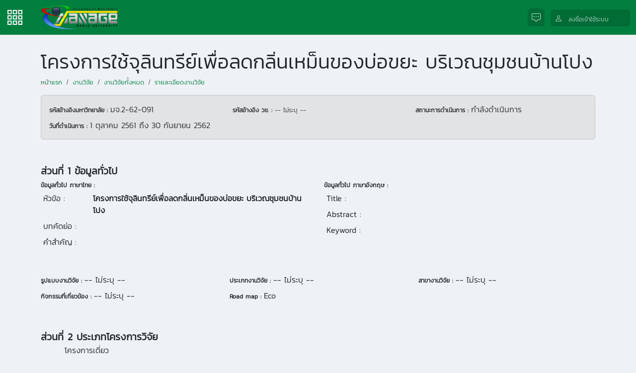

--- FILE ---
content_type: text/html; charset=utf-8
request_url: https://erp.mju.ac.th/researchDetailPublic.aspx?sys=&rid=7187
body_size: 17723
content:


<!DOCTYPE html>

<html>
<head><title>
	
    รายละเอียดงานวิจัย

</title><meta http-equiv="content-type" content="text/html; charset=UTF-8" /><meta name="viewport" content="width=device-width, initial-scale=1.0" /><meta http-equiv="content-language" content="th" /><link rel="shortcut icon" href="images/small.ico" /><link href="css/CSSbootstrap/css/bootstrap.css" rel="stylesheet" /><link href="css/CSSbootstrap/font/bootstrap-icons.css" rel="stylesheet" />
    <script src="css/CSSbootstrap/js/jquery-3.5.1.min.js" type="text/javascript"></script>
    <script src="css/CSSbootstrap/js/bootstrap.js"></script>

    <link href="css/CSSbootstrap/css/customBootstrap.css" rel="stylesheet" />

    <!-- Global site tag (gtag.js) - Google Analytics -->
    <script async src="https://www.googletagmanager.com/gtag/js?id=G-C5M5R4D4CS"></script>
    <script>
        window.dataLayer = window.dataLayer || [];
        function gtag() { dataLayer.push(arguments); }
        gtag('js', new Date());

        gtag('config', 'G-C5M5R4D4CS');
    </script>
</head>
<body class="bg-body">
    <form method="post" action="./researchDetailPublic.aspx?sys=&amp;rid=7187" id="form1">
<div class="aspNetHidden">
<input type="hidden" name="mainContentPlaceHolder_ScriptManager1_HiddenField" id="mainContentPlaceHolder_ScriptManager1_HiddenField" value="" />
<input type="hidden" name="__EVENTTARGET" id="__EVENTTARGET" value="" />
<input type="hidden" name="__EVENTARGUMENT" id="__EVENTARGUMENT" value="" />
<input type="hidden" name="__VIEWSTATE" id="__VIEWSTATE" value="eOH1lU+GR/EUaHg8cdul3t+8s36v0iLFQcbUeuCP46hETgCt8VRFB/3W8kbhHZxLE/DLETawH9G4duDL0sy4BrO5EzsRFBr9gnf6T80FdgkMAhx49baWguKLLWBoom4bkfSU6oF+MDuVPuCwfh2JUknaxf1H9w/qLEr8hA7156Ga/9rBzlaXaj66dhBOO4zlTGnVxvKAC1SFYwf2IzYdZQl+eKYhf7rWh86/1emBFckXlU/pMCLw9hWhevlsNv6Tzf4TbynrKw9u1xsbBLa1PwpIMLoAR4Wxkg5fhEmU1jNPG/pi4IAurH3diA2oHPdt1t1amJlKs+JzpClmV967lFkEipS/RE5clTloxb3tR64QiHleAgvQfQTTtp3aUbPxryFsJL7deN3zq2qQgX9esWSuYw5JY9NPZAiXxauE1teqYbzSr4fKcy0hqEHeHbK6uJT6pb8AZyqAzZRKVi/vH0zfBIn5nznXKzMvD1yghFD9C6n580ZYJQ7Wtvwlf/XMx+vdXWHd3H/HOUq+f4hlDU7rKxBBFvQgGiibdErQ3pM7hiH24SGqYXsygTiPjNe3Z0hQa7Z6sMymripM8S2BKjvHrHcpvaHY1c/g6W3AvSgOP4tKG7dB3yq/3XCnFW28JM6ZheLN6Fy6kbRenNWFNafwMnHAntK405WwC6LXfqgiT+tBMryTVJIZ+8ap0RA871zwn1oGA5fdqlCfbALSnvAPyjKAAIFdj0ep7wfJagEG9cCwGU0qCfVizSRMN11Ht7+wKMPF0LB3p8P7DNHKmjxPTanbksFdhHzJ2jMVOFw0/B1tdxbu2X9ZniafaVoKaZyMRYCOEd58lH1KzkJX1YEyK00t1WT5lUDebfsXlMC/7FcNvn/gfo8uTiKlVBaoTRQn2mZeWGnb/wi2yImQF++50CE+dhqUqvziFD6wxm1tf0qpisKosFGQgD0r9UDl0BZUpazCP5bmW2azAIQ6i9I1a4BmrxDGtVg3DRoiYMPUX8Ie5GdbBcW0YRa9IhvSzc6c9h2lT708smm7VuqLmgQHiDCs34siezc3GV0lnTMGVNcuco+sAlBhEOr5WPILyNDjpcNDLyjeg+/26bcTC5BcmAX5dBMAAHaoYaBnKQnCNButI73SmUQbSAYqnd2rzL0HZc7ibv/387Q71qPNQQ7L5tp8s6r8xuvWr47Jq/9sUKbFT0W123z5dy9uFrJIIa/4NejA7gVc2yTSfW9ql/ehKg9pYWn5v0JkFbZd0+alCPzMTI+YLdIXLrzqdnFF77dJ/FVCN/PdXOs+AvK9nDPW0oz4vng13PZupBjiS7sg0mfaL2+3jxlys6yMIJMBqkxZYcDCtHdWgPF03Po20W7hbPMxiliCnbC29Ss84IWl4Z/tDBcLS2WeSVLMTBK7Eqdo/agiMjNvWJmna47d3aeGN074VpmEGUwN7xtp/y5nM5BdPoODy+PahOWqjgrHluvG+9dxqg1rT3tKBisDEPBTrdvuyqlE3ZS5CwrqqE5pm5KsrBKAG1+FnHZ95r/R3mY+/yT3+71b9vkDYiUat+KNOcMW5iKo9uJWohCQNlCdAcdoSAZPEBu7lygCZmTOldOED/nEH0Li4xjQ12L7Vtd/rBjM3Cr+3FRpcfVOTH745hNOCxkfKYPC8BetjSqHppPBcCnAb/Bj2jjl95wGKDiN0UbwHrceaDErdpVaDOzZIlZB0dwbNeDgPXBY+RJnEsb8b4nIvl/dGPskBBYYT7HF9aEoalPPujQe/kwm7ogI0YblAPor3zdA5sjlEO6pK6FTYen7iX2UgItbCNhAjuJv9gIp9h6uiwVnahFhmzIkTA0J2xZ82mWx95ikilQcy+bHGYFN1aQ6ia7QucHLNMpGrvJ0prczLZ4OhqUsyIwz+v0+XeYnlF5lixMPuyN/4rQZiEzBlZVJ8TM/FgKcP0owivpoNzDSfSeEh+oScV7qbs0C6f5qj22f5U8dzoGpCGXTdyI34hLZ/hkoAvhiDp+wWfn1W1mroILqIi+L/XepUQ+K/[base64]/ZKy66XoXOpMVckLtEyHQNRtslcATavH7t5BuUqWOZQmseG2zjHNv644P9LpFN982Q7qilkFdI87DrLBUrETZZHzcvyV+1ka0ilI8C3/xi9k7TT43CE2+nl8C/nttLD9r8sYGECgKOpq3p/qDikzxUls8dappygme+wfg7XEwKKZJq3gxfKv0vxyNxHLW9gKk2VMjg/[base64]/8MavOjnWa4oOqAQiR5KfvbmQTuqfrLpuRQ9SelKc7Nsa9Vkm9BlxeyCtv/92+gRkppd+efTntP7ZHpmY6v6fcUHlZnGfvC06MOx3B2xT5ZoSEEmoRvUIQnXCuS9dOHd1Qikbkhi6GTTmVGT2YJBnXYZfZGSBuhBmNhH56LHb75MPQoWpugTqNB9OS++k89kXlWbV74aLT1psZrTBwpKI++WNDLpW0ftx3EE4zJ46lZniwlPCgD+/2ZP4tDLbGzC/qdrGIRMk2/FsfvxjtZ8NRVP6mwFYS/yb6odoY586lsHVzlmsxZqnZwMq1Q+/BnLkx+xOXKjoT9hOlrgaQMMH8VnNc38Ltc8QDbxNrXwfiRhoSkoZAIzJLRi4VIYCKFe6/KZ5Up2vrK8Fh7LO5IW+5P8UjwDTN1C8sabhbTnqBHOnJCVH1am6y48/xGoBFXRxHieoDH8KNCo0w3KvmGaYo7Y3xPfjK3F/n38sUkNZnbR0XEmWK46x2QkDlNICgbsKuJAx6vT+uHd4B7ol75BCsUO2Gs0Mvg4PJmkBnIIKAr0X/+g9NLScUvH9gMsCfKZCFcVU28nKWmPLs4tT7LcUB8v4HOP9Z7I5Hf84ECGGRfmFB6rnhkKrS1vtR1W33nBj1wzBTJxvarLzuG7vkNMg9DbnP5elC/VPwLR3cSL/2c74mq2TvBtT/sOGtDiU73YMvnSRohsKJsNNauatnUjZEpEu0s+bs0ucfVr9d/ohUSx12pAQHQRmHUDtrWd8NMd6VgMiK8GhOvs1AQe8Ek4l3aPeL//uiQ9LicOl94kaBcDLN7DIdGe6Z2HH+JSk3zIk0UcDQ5xCr+cfAFTXXS3Kt9qA29Xa89G+p+QViS8zJjBkWsr1Idu+13/NNifg8iuRRrutpV5ONA4rYmS4h0XBvxJOYBwVCS08nFUoiWXLB4imbEW+s0aoW7DjLEAQN03g1KhIoY0wVc5bV/4qEZPH58geQ6d6FDzKjHEoD+jkT5FC1qpe+PUpiDl0cmSOJ9/KsFFPOAPiHtIdgZan9dePpytu4vtkL2Xd9Hm/L5y+Xc2zWt80JfJQpj71CpcuNcSdW1jf56sEPijSOd2spNzWx1xGxvOVnlkeJOz5CEuRyshonfjX/NSE0BW7zlIdMPNDMZJhWodAqUzGEQpr11nJTEdZLQPK9R/gS0IlqUz/4t2NyXuUnasEP3vO6wo9nmlnaFgHSmHTkrLlb8p5uJjM0acl2WJ1sdff4GI+p9mGz1o3q5SoTfo8oKRdiH7LqbPrPnZEVbS2UyIcZ/4o99km8d49/EzXBB0uvgyhGM+qP3kwiFcx3wIx4O2NzSQx8PYqpweUYLYyd73uzJzSrfNQUfm6Xb8pKj37ZKJkJRDLKA6El8wY3ZgzXheHb195lq7iL+izfvSreRPkw9iVl3h19P+rpXe2wqobHsAxj3opsxAIqBRxXcEmqbuSsox+JKzzxi0IbtARjxUA9RMjWUKKy08l/1Qc9DwO4SR8ZSWt8VaEY6hEGEm9ISmwr609w6HUUgpxz1rYiGAma1T0icW5v+XuKzwJMbn49GtbHLqY1fR/9fi/iIEGQVTtd//[base64]/+APntuaEnqXRwMYiF+bPtr0Y9oF0jFX2G2dF3+1qgsxPEm41c2mjiN3FpYQZfxOcibOjoZ+gBp8zIYIfaksdgTQytnqbOP2r7iemNQ1YPLmbUNDb/DvDX4g4WcTX+njpsRqbvNO8xLRYKuTLfuNh/LEHr6pgpJtBKsbwyRmEWqJJuIN3c7wlSi4DCwsF7wmejKqzE1bQ91aBWRNXZ5QM5pGO8wJH7n5WM/WeqtBMk0qSlmuWsgaUDFVF7OSxWq6rueVfrTkrBShx1kfIaTXK34XGOthu+DEjInaX1M0+iCuXme7SZHy2gT5esqohULNqKy9XoTUjH/yV29lJiPe331H4lmPINBoFC6c6rOgLi88io4oZdLJDFtSv9Acq9dLXUE0fziWKvGEDZjQ0GQ8Hr8cwQyXo5l3pJrV+amYOQQtwZn6b01CKLc6k5BB9QG9WjVMBONIDy3ljwm+yvRUGga8jyX8dhXaeEwWsejLVqURKF/KGg9D+09PBid0oRjFsbL4MSlOqtgp2YbTZPHh1RDzAMk7inMtY+dxCpBgYytT8YBtHrAb8SB5dBD7sbNkQgqsq+LeAnFNBCecuEZntnoda7DHy3L/6R7PozJevz0/7UzvwvkTpAEtEpus8GkE9w9ewbMwaZBgzsinDzVblq+XzUDPH4ZLNrdM0tmSd8+H6tr8jafWVPchbju795ZraYbP+R6PKI9cDLAjItHKLZI8K4iymaxFg7QebxuucFOw2/Qv9JKhlk3ckrjUSAX+2sJGeg2Yiv9dyvDd4Qn8WUR21ekGOE+vkRxrCEMzPFQew1voMBfhilrST92GPPujqCNSJULua2aeA0yHJ/6tf1CqL+LtVZVVogRQbDE7FmyEyeQwZA5Yt2gVzvAyiitRgvvdKcvs/xaPLgt8hkczHa+ansqR29OgnX+HSo9u/fWLYQdWvjbjuuRiWFAXfULhy5nrD5b/U++2NI2FOplQnpBjiAn5OugLCzjbl92Zbgmr9tju7uMqoJBlY+3/bdPGLotNB/ShqmYVAxAEOEzKm9NWPJRM0R7yjZv2+7ciqbiP4VHRwguf29OkH39Av1alXSYAw43pFqxVMs4dGjcVDxUgB47tbNnpx6PySnevT4wbOGgDcsBhb4DLPUK0lFkO2OwGnOegdiHDPdSqccWEdEwGFUTj4khv6VzMbvUqZZ4VnH0eaiDT/n//4q6WRkrNjKJA8YiZHlSFEVkbh9do1FCzev+8xwSqPxZqUT/EL1zJDGRcyOTn11nr1JTy9yXNZza55KVHO9JG7UI01jziocPvPh2bz2pJxsbc5oWUppoOFb/67BTMofbXnlUi3pFGTPumwoYMJmBOGeK8Bj6+H+6TTXI44jmi3dulqtJ8b7/9iTE8z33zZuCrsRaeJq5WOxtnOPbaPXvvH0bmerA8lf9qnkhm6aFNhjOyGSVM7yszFOGPcgpJMm4iyyekB4tEFrgT/q4HRukw3O7lwOk0pQd8WDeH8rfdd6cggq4PdbvKa6M5C7UHOwgUcNC9BXbid9AnIn0RmpCu9GQgwlm+cgHbF8um17uoKeYNDKhpyOvle0n4OG5/M7V3ikNgeKh12EeSzx8vcnWv3MUAKPqqY7KVwXEuo0tIe/QMrAOV42FqwscN0wvZWVXYLDYppho8CgJls7n8/ymgCfMkAKybMv++z9lA7Nf2evbikfmS5RbiYKSStyUkOp9LV7GCetH73E/[base64]/l99Tnsxiq5Wro84rSgXQ8mBoNi1hm/BxYkEypCxt2IfljpfTV7S4e9QC8FBNA7bI5q99fjFwcJXCNiLhHTgvpXUJVTQGpaie0S9+SbE9RqT5M0tz+FN795MVlx71fSGBCjiB6ukdbK4yUX45djkuCEHHfYcYvFlnR92tXgTYYfVRhp9a4GocFzF0MBGuD3+Qeo2IEycTWC2aqccpoORFZBGwCN/7UTJAYh6Mcg9lkGsFAXnohvIeuNl8CeZ7PMNTwImcMzEtMV4sEJV63e9RCiIhueXRl87YL8juuxuefPL9Hc6BD7RaGzVzA4y8ZyhA79mv6G/tMGADuNeNQptYvQdaFkPUhpNVrQ4BzxcIWlvG/5RANcqoKEmF2cxuLX1Bl2/c2wDleR0JMfJDLLGA1/15HG9u2L2K0PKd7Xh8RvbjE+7U83hBNXuR1wqcV7VZBpSPIV0we+ms7zVh0vX54gH99W15A8/NwyZnpgUoDs2wgbZD1aETXteSKuBs+F9cABMY/Jz7ZENOjBi6oIqRtgUUWSjjhRwUD1yKbx4lMkrI2NNdLttHUDmV8N7bUg3uTzHq9zsclNHdJpejNiReJfxGIvF6IHo2zLFQiKQ971QmFll/O0uFMHUlUiI5BEd5zVtys63XelUpjI1RxGBI1N8XnzuFOLpp5mGnq8HHxFWaMBYAKUFwPsAVg0IZn+zlfgmY/XGbEGCtR7gT0jjudZ5KPXakNi9unRueY0b7EJHaOTshfb6XKgMOzNcTtyW47KOQQui/UBnOLx5pDluP5pUcJ1TPd/EceN5oEkEWXCxjaZVhOp2R0EdS6URpABD4rAoluRCWo0TZOAIw53Pxqfrc3DsztaQK7D3XkM/a06GOyT0ZSlQtmQHw2jEz50T+dBjuDOHkAmJJ0WfWq+5XIrwel3ZKs7UXQYjW9i35qFl/QmIj4zEVKq7RFL8fBem1qwy7A" />
</div>

<script type="text/javascript">
//<![CDATA[
var theForm = document.forms['form1'];
if (!theForm) {
    theForm = document.form1;
}
function __doPostBack(eventTarget, eventArgument) {
    if (!theForm.onsubmit || (theForm.onsubmit() != false)) {
        theForm.__EVENTTARGET.value = eventTarget;
        theForm.__EVENTARGUMENT.value = eventArgument;
        theForm.submit();
    }
}
//]]>
</script>


<script src="/WebResource.axd?d=el8Iqp6lWpoyklJdv5q-owFobGbHbVUMBV-P9UqqnpokoSkU1IKCQqHaVD9gpKco5114FRRMtd249UNWqVw7_UHF2pFJNC9FYSL_8sX6CqI1&amp;t=638883523099574018" type="text/javascript"></script>


<script type="text/javascript">
//<![CDATA[
var __cultureInfo = {"name":"th-TH","numberFormat":{"CurrencyDecimalDigits":2,"CurrencyDecimalSeparator":".","IsReadOnly":true,"CurrencyGroupSizes":[3],"NumberGroupSizes":[3],"PercentGroupSizes":[3],"CurrencyGroupSeparator":",","CurrencySymbol":"฿","NaNSymbol":"NaN","CurrencyNegativePattern":1,"NumberNegativePattern":1,"PercentPositivePattern":1,"PercentNegativePattern":1,"NegativeInfinitySymbol":"-∞","NegativeSign":"-","NumberDecimalDigits":2,"NumberDecimalSeparator":".","NumberGroupSeparator":",","CurrencyPositivePattern":0,"PositiveInfinitySymbol":"∞","PositiveSign":"+","PercentDecimalDigits":2,"PercentDecimalSeparator":".","PercentGroupSeparator":",","PercentSymbol":"%","PerMilleSymbol":"‰","NativeDigits":["๐","๑","๒","๓","๔","๕","๖","๗","๘","๙"],"DigitSubstitution":1},"dateTimeFormat":{"AMDesignator":"AM","Calendar":{"MinSupportedDateTime":"\/Date(-62135596800000)\/","MaxSupportedDateTime":"\/Date(253402275599999)\/","AlgorithmType":1,"Eras":[1],"TwoDigitYearMax":2592,"IsReadOnly":true},"DateSeparator":"/","FirstDayOfWeek":1,"CalendarWeekRule":0,"FullDateTimePattern":"d MMMM yyyy H:mm:ss","LongDatePattern":"d MMMM yyyy","LongTimePattern":"H:mm:ss","MonthDayPattern":"d MMMM","PMDesignator":"PM","RFC1123Pattern":"ddd, dd MMM yyyy HH\u0027:\u0027mm\u0027:\u0027ss \u0027GMT\u0027","ShortDatePattern":"d/M/yyyy","ShortTimePattern":"H:mm","SortableDateTimePattern":"yyyy\u0027-\u0027MM\u0027-\u0027dd\u0027T\u0027HH\u0027:\u0027mm\u0027:\u0027ss","TimeSeparator":":","UniversalSortableDateTimePattern":"yyyy\u0027-\u0027MM\u0027-\u0027dd HH\u0027:\u0027mm\u0027:\u0027ss\u0027Z\u0027","YearMonthPattern":"MMMM yyyy","AbbreviatedDayNames":["อา.","จ.","อ.","พ.","พฤ.","ศ.","ส."],"ShortestDayNames":["อา","จ","อ","พ","พฤ","ศ","ส"],"DayNames":["อาทิตย์","จันทร์","อังคาร","พุธ","พฤหัสบดี","ศุกร์","เสาร์"],"AbbreviatedMonthNames":["ม.ค.","ก.พ.","มี.ค.","เม.ย.","พ.ค.","มิ.ย.","ก.ค.","ส.ค.","ก.ย.","ต.ค.","พ.ย.","ธ.ค.",""],"MonthNames":["มกราคม","กุมภาพันธ์","มีนาคม","เมษายน","พฤษภาคม","มิถุนายน","กรกฎาคม","สิงหาคม","กันยายน","ตุลาคม","พฤศจิกายน","ธันวาคม",""],"IsReadOnly":true,"NativeCalendarName":"พุทธศักราช","AbbreviatedMonthGenitiveNames":["ม.ค.","ก.พ.","มี.ค.","เม.ย.","พ.ค.","มิ.ย.","ก.ค.","ส.ค.","ก.ย.","ต.ค.","พ.ย.","ธ.ค.",""],"MonthGenitiveNames":["มกราคม","กุมภาพันธ์","มีนาคม","เมษายน","พฤษภาคม","มิถุนายน","กรกฎาคม","สิงหาคม","กันยายน","ตุลาคม","พฤศจิกายน","ธันวาคม",""]},"eras":[1,"พ.ศ.",null,-543]};//]]>
</script>

<script src="/ScriptResource.axd?d=VX4QDHnDSVYrkwg87fdG52iO1OdlxHR4O30g61Mtk3PD9f0AN6eNCOMWsZ25aQvENp08XA56tE7U74afWUfU48qSFDf3JialW8FwlzvE_TxQyA9gZDBJhFxv86op62-I0&amp;t=23c9c237" type="text/javascript"></script>
<script src="/ScriptResource.axd?d=auDanN6HeFVYSCaC7mjLUrmmGEjzxOyxZRbyqymq_dnK7p2yIy6l9-mJClend6U9MOo9cdLsh2fDKObsntRNEAGIVL6C8fMBQiI8gtf24JHOzlL_lDT2bKs88Mo-Ou85FIOaLWTzfJksktcOT_sYIA2&amp;t=23c9c237" type="text/javascript"></script>
<div class="aspNetHidden">

	<input type="hidden" name="__VIEWSTATEGENERATOR" id="__VIEWSTATEGENERATOR" value="20C1D985" />
	<input type="hidden" name="__VIEWSTATEENCRYPTED" id="__VIEWSTATEENCRYPTED" value="" />
	<input type="hidden" name="__EVENTVALIDATION" id="__EVENTVALIDATION" value="7XzNZ1Kf5Fpu5BR0CiW/vt7M+gsw2Rv9Cmm+CFEpaOaaoyyWVppQKloV0TgBmWaTvhcXorpU7rrFr+rBC/7ilb9OFSMBjj+WHoc+F1VdKlkjPSjdes/uMvWjjPqU0c6YjJyEVIxRl1W8JN8MEF/MxRN61DLidJSFJiDrBl7gh8XrFnfR/ElRyr6RGbpIMdU8f5Put+POOt2WYblyZS0L1E7AxkYoUlhdE33MVcJy8Zc=" />
</div>
        <div class="fixed-top web-header">
            <table style="width: 100%;">
                <tr>
                    <td class="p-0" style="width: 65px;">
                        <div id="divTogglerCollapsedXL" class="block-toggler d-none d-lg-block">
                            <a href="homeSiteMap.aspx" class="non-underline-hover" title="สารบัญเว็บไซต์">
                                <img src="images/icon-png/i-grid3x3.svg" style="width: 30px;" />
                            </a>
                        </div>
                        <a href="javascript:history.go(-1)" class="block-toggler d-block d-lg-none non-underline-hover">
                            <i class="bi bi-arrow-left-circle text-white" style="font-size: 2rem;"></i>
                        </a>
                    </td>
                    <td class="p-0" style="vertical-align: middle; width: 255px; height: 70px; padding-left: 1rem !important;">
                        <a href="home.aspx" class="non-underline-hover">
                            <img src="images/logo_eManage.png" style="height: 50px;" /></a>
                    </td>
                    <td class="p-0" style="vertical-align: middle; text-align: right;">
                        <div class="float-end">
                            <table style="width: 0;">
                                <tr>
                                    <td class="p-0" style="vertical-align: middle; width: 0;">
                                        <a href="ContactUs.aspx" class="d-none d-md-block non-underline-hover" title="ติดต่อสอบถาม"><i class="bi bi-chat-square-dots web-header-icon"></i></a>
                                    </td>
                                    <td class="p-0" style="vertical-align: middle; width: 0;">
                                        <a href="dashboard.aspx" class="d-none d-md-block non-underline-hover" title="ลงชื่อเข้าใช้ระบบ">
                                            <div class="web-header-user" style="width: 160px; cursor: pointer;">
                                                <span id="lbl_personPhoto1"></span>
                                                <span id="lbl_personName1"><div class='text-truncate' style='margin: 6px 0 0 8px;'><i class='bi bi-person'></i>&nbsp; <small>ลงชื่อเข้าใช้ระบบ</small></div></span>
                                            </div>
                                        </a>

                                        <a href="dashboard.aspx" class="d-block d-md-none non-underline-hover" title="ลงชื่อเข้าใช้ระบบ">
                                            <span id="lbl_personPhoto2"><i class='bi bi-person web-header-icon'></i></span>
                                        </a>
                                    </td>
                                </tr>
                            </table>
                        </div>
                    </td>
                    <td class="p-0" style="vertical-align: middle; width: 0;">
                        <a href="homeSiteMap.aspx" class="d-block d-lg-none non-underline-hover" title="สารบัญเว็บไซต์" data-bs-toggle="modal" data-bs-target="#modalMenu">
                            <i class="bi bi-grid-3x3-gap-fill web-header-icon"></i></a>
                    </td>
                </tr>
            </table>
        </div>
        <div class="clearfix" style="margin-top: 70px;"></div>

        <div style="min-height: 800px;">
            <div class="container">
                <span id="lbl_web_pageTitle"><h1 class='text-truncate' style='margin-top: 100px;'>โครงการใช้จุลินทรีย์เพื่อลดกลิ่นเหม็นของบ่อขยะ บริเวณชุมชนบ้านโปง</h1></span>
                <span id="lbl_web_breadcrumb"><ol class='breadcrumb' style='font-size: 0.8rem;'><li class='breadcrumb-item'><a href='home.aspx'>หน้าแรก</a></li><li class='breadcrumb-item'><a href='researchIndex.aspx?'>งานวิจัย</a></li><li class='breadcrumb-item'><a href='researchSearch.aspx?'>งานวิจัยทั้งหมด</a></li><li class='breadcrumb-item'><a href='researchDetailPublic.aspx?&rid=7187'>รายละเอียดงานวิจัย</a></li></ol></span>
            </div>
            
    <script type="text/javascript">
//<![CDATA[
Sys.WebForms.PageRequestManager._initialize('ctl00$mainContentPlaceHolder$ScriptManager1', 'form1', ['tctl00$mainContentPlaceHolder$UpdatePanelOwner','mainContentPlaceHolder_UpdatePanelOwner'], [], [], 90, 'ctl00');
//]]>
</script>

    <div class="container">
        <div id="mainContentPlaceHolder_UpdatePanelOwner">
	
                
                <div class="alert alert-secondary mt-3">
                    <div class="row">
                        <div class="col-lg-4 col-md-6 mb-2">
                            <strong><small>รหัสอ้างอิงมหาวิทยาลัย : </small></strong>
                            <span id="mainContentPlaceHolder_LabelUniversityCodeRef">มจ.2-62-091</span>
                        </div>
                        <div class="col-lg-4 col-md-6 mb-2">
                            <strong><small>รหัสอ้างอิง วช. : </small></strong>
                            <span id="mainContentPlaceHolder_LabelNrctCodeRef"><small>-- ไม่ระบุ --</small></span>
                        </div>
                        <div class="col-lg-4 mb-2">
                            <strong><small>สถานะการดำเนินการ : </small></strong>
                            <span id="mainContentPlaceHolder_LabelProcessingStatus">กำลังดำเนินการ</span>
                        </div>
                        <div class="col-12">
                            <strong><small>วันที่ดำเนินการ : </small></strong>
                            <span id="mainContentPlaceHolder_LabelWorkTimeBegin">1 ตุลาคม 2561</span>
                            ถึง
                            <span id="mainContentPlaceHolder_LabelWorkTimeEnd">30 กันยายน 2562</span>
                        </div>
                    </div>
                </div>

                <div class="mt-5">
                    <strong class="fs-5">ส่วนที่ 1 ข้อมูลทั่วไป</strong>
                    <div class="row">
                        <div class="col-lg-6 mb-5">
                            <strong><small>ข้อมูลทั่วไป ภาษาไทย :</small></strong>
                            <table>
                                <tr>
                                    <td style="vertical-align: top; width: 100px;">หัวข้อ :</td>
                                    <td style="vertical-align: top;">
                                        <span id="mainContentPlaceHolder_LabelResearchNameTH"><strong>โครงการใช้จุลินทรีย์เพื่อลดกลิ่นเหม็นของบ่อขยะ บริเวณชุมชนบ้านโปง</strong></span></td>
                                </tr>
                                <tr>
                                    <td style="vertical-align: top;">บทคัดย่อ :</td>
                                    <td style="vertical-align: top;">
                                        <span id="mainContentPlaceHolder_LabelAbstract"></span></td>
                                </tr>
                                <tr>
                                    <td style="vertical-align: top;">คำสำคัญ :</td>
                                    <td style="vertical-align: top;">
                                        <span id="mainContentPlaceHolder_LabelKeyword"></span></td>
                                </tr>
                            </table>
                        </div>
                        <div class="col-lg-6 mb-5">
                            <strong><small>ข้อมูลทั่วไป ภาษาอังกฤษ :</small></strong>
                            <table>
                                <tr>
                                    <td style="vertical-align: top; width: 100px;">Title :</td>
                                    <td style="vertical-align: top;">
                                        <span id="mainContentPlaceHolder_LabelResearchNameEn"><strong></strong></span></td>
                                </tr>
                                <tr>
                                    <td style="vertical-align: top;">Abstract :</td>
                                    <td style="vertical-align: top;">
                                        <span id="mainContentPlaceHolder_LabelAbstractEN"></span></td>
                                </tr>
                                <tr>
                                    <td style="vertical-align: top;">Keyword :</td>
                                    <td style="vertical-align: top;">
                                        <span id="mainContentPlaceHolder_LabelKeywordEN"></span></td>
                                </tr>
                            </table>
                        </div>
                    </div>
                    <div class="row">
                        <div class="col-lg-4 col-md-6 mb-2">
                            <strong><small>รูปแบบงานวิจัย : </small></strong>
                            <span id="mainContentPlaceHolder_LabelDenomination">-- ไม่ระบุ --</span>
                        </div>
                        <div class="col-lg-4 col-md-6 mb-2">
                            <strong><small>ประเภทงานวิจัย : </small></strong>
                            <span id="mainContentPlaceHolder_LabelType">-- ไม่ระบุ --</span>
                        </div>
                        <div class="col-lg-4 col-md-6 mb-2">
                            <strong><small>สาขางานวิจัย : </small></strong>
                            <span id="mainContentPlaceHolder_LabelProgram">-- ไม่ระบุ --</span>
                        </div>
                        <div class="col-lg-4 col-md-6 mb-2">
                            <strong><small>กิจกรรมที่เกี่ยวข้อง : </small></strong>
                            <span id="mainContentPlaceHolder_LabelActivity">-- ไม่ระบุ --</span>
                        </div>
                        <div class="col-lg-4 col-md-6 mb-2">
                            <strong><small>Road map : </small></strong>
                            <span id="mainContentPlaceHolder_LabelRoadMap">Eco</span>
                        </div>
                    </div>
                </div>

                <div class="mt-5">
                    <strong class="fs-5">ส่วนที่ 2 ประเภทโครงการวิจัย</strong>
                    <div style="padding-left: 3rem;">
                        <input type="hidden" name="ctl00$mainContentPlaceHolder$hf_researchMainID" id="mainContentPlaceHolder_hf_researchMainID" />
                        <span id="mainContentPlaceHolder_lbl_research_series">โครงการเดี่ยว</span>
                        <span id="mainContentPlaceHolder_lbl_research_series_main"></span>
                        <span id="mainContentPlaceHolder_lbl_researchMainName"></span>
                    </div>
                </div>

                <div class="mt-5">
                    <strong class="fs-5">ส่วนที่ 3 ลักษณะโครงการวิจัย</strong>
                    <div style="padding-left: 3rem;">
                        <input type="hidden" name="ctl00$mainContentPlaceHolder$hf_researchContinuedMainID" id="mainContentPlaceHolder_hf_researchContinuedMainID" />
                        <span id="mainContentPlaceHolder_lbl_researchContinuedType">โครงการใหม่</span>
                        <span id="mainContentPlaceHolder_lbl_researchContinuedYear"></span>
                        <span id="mainContentPlaceHolder_lbl_researchContinuedName"></span>
                    </div>
                </div>

                <div class="mt-5">
                    <strong class="fs-5">ส่วนที่ 4 ข้อมูลเจ้าของผลงานวิจัย</strong>
                        
                        <div>
		<table class="table table-bordered mb-0 bg-white" cellspacing="0" rules="all" border="1" id="mainContentPlaceHolder_GridViewStaffInternalForm" style="border-collapse:collapse;">
			<tr class="bg-header" style="font-size:Small;">
				<th scope="col" style="width:1px;">&nbsp;</th><th scope="col">รายชื่อนักวิจัย</th><th class="text-center" scope="col" style="width:100px;">ตำแหน่งนักวิจัย</th><th class="text-center" scope="col" style="width:100px;">สัดส่วน (%)</th><th class="text-center" scope="col" style="width:130px;">ประเภทนักวิจัย</th>
			</tr><tr>
				<td>
                                        1
                                    </td><td>
                                        <a id="mainContentPlaceHolder_GridViewStaffInternalForm_HyperLink1_0" href="#">ผู้ช่วยศาสตราจารย์ ดร.ฐปน ชื่นบาล</a>
                                        <small class="text-secondary">
                                            <div>
                                                <strong>ประเภทบุคคล : </strong>บุคลากรภายใน
                                                &nbsp;&nbsp;&nbsp;&nbsp;<strong>กลุ่มนักวิจัย : </strong>วิทยาศาสตร์และเทคโนโลยี
                                            </div>
                                            <div>
                                                <strong>หน่วยงานต้นสังกัด : </strong>
                                                <span id="mainContentPlaceHolder_GridViewStaffInternalForm_lbl_departmentName_0">คณะวิทยาศาสตร์</span>
                                            </div>
                                        </small>
                                    </td><td class="text-center">
                                        ผู้วิจัยหลัก
                                        <br />
                                        <small>(2562)</small>
                                    </td><td class="text-center">
                                        <span id="mainContentPlaceHolder_GridViewStaffInternalForm_lbl_workPercent_0">50</span>
                                    </td><td class="text-center">
                                        <span id="mainContentPlaceHolder_GridViewStaffInternalForm_lbl_staffTypeName_0">ไม่ระบุ</span>
                                    </td>
			</tr><tr>
				<td>
                                        2
                                    </td><td>
                                        <a id="mainContentPlaceHolder_GridViewStaffInternalForm_HyperLink1_1" href="#">ผู้ช่วยศาสตราจารย์ภานุวัฒน์ เมฆะ</a>
                                        <small class="text-secondary">
                                            <div>
                                                <strong>ประเภทบุคคล : </strong>บุคลากรภายใน
                                                &nbsp;&nbsp;&nbsp;&nbsp;<strong>กลุ่มนักวิจัย : </strong>วิทยาศาสตร์และเทคโนโลยี
                                            </div>
                                            <div>
                                                <strong>หน่วยงานต้นสังกัด : </strong>
                                                <span id="mainContentPlaceHolder_GridViewStaffInternalForm_lbl_departmentName_1">คณะวิทยาศาสตร์</span>
                                            </div>
                                        </small>
                                    </td><td class="text-center">
                                        ผู้วิจัยร่วม
                                        <br />
                                        <small>(2562)</small>
                                    </td><td class="text-center">
                                        <span id="mainContentPlaceHolder_GridViewStaffInternalForm_lbl_workPercent_1">30</span>
                                    </td><td class="text-center">
                                        <span id="mainContentPlaceHolder_GridViewStaffInternalForm_lbl_staffTypeName_1">ไม่ระบุ</span>
                                    </td>
			</tr><tr>
				<td>
                                        3
                                    </td><td>
                                        <a id="mainContentPlaceHolder_GridViewStaffInternalForm_HyperLink1_2" href="#">น.ส.อาษิรญา อินทนนท์</a>
                                        <small class="text-secondary">
                                            <div>
                                                <strong>ประเภทบุคคล : </strong>บุคลากรภายใน
                                                &nbsp;&nbsp;&nbsp;&nbsp;<strong>กลุ่มนักวิจัย : </strong>ไม่ระบุ
                                            </div>
                                            <div>
                                                <strong>หน่วยงานต้นสังกัด : </strong>
                                                <span id="mainContentPlaceHolder_GridViewStaffInternalForm_lbl_departmentName_2">คณะวิทยาศาสตร์ / สำนักงานคณบดีคณะวิทยาศาสตร์ / งานบริหารและธุรการ</span>
                                            </div>
                                        </small>
                                    </td><td class="text-center">
                                        ผู้วิจัยร่วม
                                        <br />
                                        <small>(2562)</small>
                                    </td><td class="text-center">
                                        <span id="mainContentPlaceHolder_GridViewStaffInternalForm_lbl_workPercent_2">20</span>
                                    </td><td class="text-center">
                                        <span id="mainContentPlaceHolder_GridViewStaffInternalForm_lbl_staffTypeName_2">ไม่ระบุ</span>
                                    </td>
			</tr>
		</table>
	</div>
                </div>

                <div class="mt-5">
                    <strong class="fs-5">ส่วนที่ 5 แหล่งทุนสนับสนุนงานวิจัย</strong>
                        
                        <div>
		<table class="table table-bordered mb-0 bg-white" cellspacing="0" rules="all" border="1" id="mainContentPlaceHolder_gvBudget" style="border-collapse:collapse;">
			<tr class="bg-header" style="font-size:Small;">
				<th scope="col" style="width:1px;">&nbsp;</th><th class="text-center" scope="col" style="width:210px;">ปีงบประมาณ / วันที่</th><th scope="col">รายละเอียดแหล่งทุน</th><th class="text-center" scope="col" style="width:15%;">จำนวนเงิน (บาท)</th>
			</tr><tr>
				<td>
                                        1
                                        </td><td class="text-center">
                                        <div>ปีงบประมาณ : 2562</div>
                                        <small class="text-secondary">
                                            <span id="mainContentPlaceHolder_gvBudget_lbl_dateBegin_0">1/10/2561</span>
                                            ถึง
                                    <span id="mainContentPlaceHolder_gvBudget_lbl_dateFinish_0">30/9/2562</span>
                                        </small>
                                    </td><td>
                                        <input type="hidden" name="ctl00$mainContentPlaceHolder$gvBudget$ctl02$hf_moneyTypeID" id="mainContentPlaceHolder_gvBudget_hf_moneyTypeID_0" value="1" />
                                        <input type="hidden" name="ctl00$mainContentPlaceHolder$gvBudget$ctl02$hf_moneyID" id="mainContentPlaceHolder_gvBudget_hf_moneyID_0" value="2" />
                                        <input type="hidden" name="ctl00$mainContentPlaceHolder$gvBudget$ctl02$hf_budgetBath" id="mainContentPlaceHolder_gvBudget_hf_budgetBath_0" value="5000.0000" />
                                        <div>
                                            <strong><small>ประเภทแหล่งทุน : </small></strong>
                                            งบประมาณภายในสถาบัน
                                            งบภายในหน่วยงาน
                                        </div>
                                        <small class="text-secondary">
                                            <span id="mainContentPlaceHolder_gvBudget_lbl_budgetDetail_0">งบรายได้คณะวิทยาศาสตร์</span>
                                        </small>
                                    </td><td class="text-end">
                                        <span id="mainContentPlaceHolder_gvBudget_lbl_budgetBath_0">5,000.00</span>
                                    </td>
			</tr><tr style="background-color:#EFEFEF;font-size:Small;font-weight:bold;">
				<td>&nbsp;</td><td>&nbsp;</td><td class="text-end">
                                        <strong>รวมจำนวนเงิน :</strong>
                                    </td><td class="text-end">
                                        <span id="mainContentPlaceHolder_gvBudget_lbl_budgetTotal">5,000.00</span>
                                    </td>
			</tr>
		</table>
	</div>
                </div>

                <div class="mt-5">
                    <strong class="fs-5">ส่วนที่ 6 การนำเสนองานวิจัย</strong>
                        
                        <div>
		<table class="table table-bordered mb-0 bg-white" cellspacing="0" rules="all" border="1" id="mainContentPlaceHolder_gvPresent" style="border-collapse:collapse;">
			<tr>
				<td colspan="2">ไม่มีข้อมูลการนำเสนองานวิจัย</td>
			</tr>
		</table>
	</div>
                </div>

                <div class="mt-5">
                    <strong class="fs-5">ส่วนที่ 7 การตีพิมพ์เผยแพร่</strong>
                        
                        <div>
		<table class="table table-bordered mb-0 bg-white" cellspacing="0" rules="all" border="1" id="mainContentPlaceHolder_gvPrinting" style="border-collapse:collapse;">
			<tr>
				<td colspan="3">ไม่มีข้อมูลการนำเสนองานวิจัย</td>
			</tr>
		</table>
	</div>
                </div>

                <div class="mt-5">
                    <strong class="fs-5">ส่วนที่ 8 การอ้างอิงงานวิจัย</strong>
                        
                        <div>
		<table class="table table-bordered mb-0 bg-white" cellspacing="0" rules="all" border="1" id="mainContentPlaceHolder_gvReferance" style="border-collapse:collapse;">
			<tr>
				<td colspan="2">ไม่มีข้อมูลการอ้างอิงงานวิจัย</td>
			</tr>
		</table>
	</div>
                </div>

                <div class="mt-5">
                    <strong class="fs-5">ส่วนที่ 9 การนำงานวิจัยไปใช้ประโยชน์</strong>
                        
                        <div>
		<table class="table table-bordered mb-0 bg-white" cellspacing="0" rules="all" border="1" id="mainContentPlaceHolder_gvApply" style="border-collapse:collapse;">
			<tr class="bg-header" style="font-size:Small;">
				<th class="text-center" scope="col" style="width:200px;">วันที่ดำเนินการ</th><th scope="col">รายละเอียด</th>
			</tr><tr>
				<td class="text-center">
                                        1 ตุลาคม 2564
                                    </td><td>
                                        <div class="mb-2">
                                            <a id="mainContentPlaceHolder_gvApply_lbl_persentTitle_0" href="researchApplyDetailPublic.aspx?sys=&amp;ID=345">โครงการพัฒนาดอยตุงฯ</a>
                                        </div>
                                        <div class="mb-2">
                                            <strong><small>ลักษณะการนำไปใช้ประโยชน์ : </small></strong>
                                            <span id="mainContentPlaceHolder_gvApply_lbl_ref_owner_0">การใช้เประโยชน์เชิงสังคม</span>
                                        </div>
                                    </td>
			</tr><tr>
				<td class="text-center">
                                        1 ตุลาคม 2565
                                    </td><td>
                                        <div class="mb-2">
                                            <a id="mainContentPlaceHolder_gvApply_lbl_persentTitle_1" href="researchApplyDetailPublic.aspx?sys=&amp;ID=503">โรงงาน YELLOW BEAN COFFEE</a>
                                        </div>
                                        <div class="mb-2">
                                            <strong><small>ลักษณะการนำไปใช้ประโยชน์ : </small></strong>
                                            <span id="mainContentPlaceHolder_gvApply_lbl_ref_owner_1">การใช้เประโยชน์เชิงสังคม</span>
                                        </div>
                                    </td>
			</tr><tr>
				<td class="text-center">
                                        1 ตุลาคม 2567
                                    </td><td>
                                        <div class="mb-2">
                                            <a id="mainContentPlaceHolder_gvApply_lbl_persentTitle_2" href="researchApplyDetailPublic.aspx?sys=&amp;ID=885">องค์การบริหารส่วนตำบลยม </a>
                                        </div>
                                        <div class="mb-2">
                                            <strong><small>ลักษณะการนำไปใช้ประโยชน์ : </small></strong>
                                            <span id="mainContentPlaceHolder_gvApply_lbl_ref_owner_2">การใช้เประโยชน์เชิงสังคม</span>
                                        </div>
                                    </td>
			</tr>
		</table>
	</div>
                </div>
            
</div>
    </div>

        </div>

        <div class="pt-3" style="background: #dee2e6;">
            <div class="container-fluid mt-3">
                <div class="row">
                    <div class="col-md-3 col-1 d-block d-xl-none"></div>
                    <div class="col-xl-3 col-md-6 col-10 mb-4">
                        <div class="text-center">
                            <img src="images/logo_eManage.png" style="width: 80%;" />
                        </div>
                    </div>
                    <div class="col-md-3 col-1 d-block d-xl-none"></div>

                    <div class="col-1 d-block d-md-none"></div>
                    <div class="col-xl-5 col-lg-7 col-md-5 col-10 mb-2">
                        <address>
                            <strong class="fs-5">
                                <i class="bi bi-house-door"></i>
                                ที่อยู่การติดต่อ
                            </strong>
                            <div class="text-secondary mt-2">
                                กองเทคโนโลยีดิจิทัล สำนักงานมหาวิทยาลัย<br />
                                <small>มหาวิทยาลัยแม่โจ้ เลขที่ 63 หมู่ 4 ตำบลหนองหาร อำเภอสันทราย จังหวัดเชียงใหม่ 50290</small>
                            </div>
                        </address>
                    </div>
                    <div class="col-1 d-block d-md-none"></div>

                    <div class="col-1 d-block d-md-none"></div>
                    <div class="col-xl-4 col-lg-5 col-md-7 col-10 mb-2">
                        <address>
                            <strong class="fs-5">
                                <i class="bi bi-telephone-forward"></i>
                                โทรศัพท์สอบถาม
                            </strong>
                            <table class="text-secondary mt-2">
                                <tbody>
                                    <tr>
                                        <td style="vertical-align: top; padding-bottom: 0.5rem; width: 1px;"><small><i class="bi bi-caret-right-fill"></i></small></td>
                                        <td style="vertical-align: top; padding-bottom: 0.5rem;"><small>งานประชาสัมพันธ์ มหาวิทยาลัย</small></td>
                                        <td style="vertical-align: top; padding-bottom: 0.5rem; width: 100px;"><small>0-5387-3000</small></td>
                                    </tr>
                                    <tr>
                                        <td style="vertical-align: top; padding-bottom: 0.5rem; width: 1px;"><small><i class="bi bi-caret-right-fill"></i></small></td>
                                        <td style="vertical-align: top; padding-bottom: 0.5rem;"><small>ระบบสารสนเทศสำหรับนักศึกษา</small></td>
                                        <td style="vertical-align: top; padding-bottom: 0.5rem; width: 100px;"><small>0-5387-3457</small></td>
                                    </tr>
                                    <tr>
                                        <td style="vertical-align: top; padding-bottom: 0.5rem; width: 1px;"><small><i class="bi bi-caret-right-fill"></i></small></td>
                                        <td style="vertical-align: top; padding-bottom: 0.5rem;"><small>ระบบสารสนเทศสำหรับบุคลากร</small></td>
                                        <td style="vertical-align: top; padding-bottom: 0.5rem; width: 100px;"><small>0-5387-3285</small></td>
                                    </tr>
                                </tbody>
                            </table>
                        </address>
                    </div>
                    <div class="col-1 d-block d-md-none"></div>
                </div>
            </div>
            <div class="mt-3 text-center text-white" style="background: rgba(0,0,0,0.1);"><small>ERP Maejo University - All Rights Reserved 2023</small></div>
        </div>
    </form>
</body>
</html>


--- FILE ---
content_type: text/css
request_url: https://erp.mju.ac.th/css/CSSbootstrap/css/customBootstrap.css
body_size: 4338
content:
/*-----*/
@font-face { 
    font-family: KanitLight;
    src: url('Kanit Light.ttf');
}

a {
    color: #017f3f;
    text-decoration: none;
}
    a:hover {
        color: #014d25;
        text-decoration: none;
    }

body {
    /*background: linear-gradient(180deg, #017f3f 75px, #017f3f 420px, #EEF1F6 420px) repeat-x #EEF1F6;
    background-attachment: fixed;*/
    background: #EEF1F6 !important;
    overflow-x: hidden !important;
    overflow-y: auto !important;
    padding-right:0 !important;
}
    body.modal-open {
        overflow: hidden !important;
    }
    body.bg-body {
        background: #EEF1F6 !important;
        overflow-x: hidden;
        overflow-y: auto;
    }

body, th, td {
    font-family: KanitLight;
}

small, .small {
    font-size: 0.775em;
}

table {
    width: 100%;
    border-spacing: 0;
    border-collapse: collapse;
}
    table td, table th {
        vertical-align: top;
        padding: 0.3rem;
    }

textarea {
    resize: none;
}

/* ################### Other ################### */
.clearboth {
    clear: both;
}

/* ################### Object MasterPage ################### */
#sideMenu {
    position:fixed;
    overflow-x: hidden;
    overflow-y: auto;
    color: rgba(255,255,255,0.5);
    padding-bottom: 100px;
}


.web-header {
    overflow: hidden;
    height: 70px;
    background-color: #017f3f;
}
.web-header-user {
    display: inline-block;
    background-color: rgba(0,0,0,0.15);
    border-radius: 0.375rem;
    color: rgba(255,255,255,0.7);
    margin-right: 0.75rem;
    margin-bottom: -8px;
    height: 34.19px;
    overflow: hidden;
    text-align: left;
}
    .web-header-user:hover {
        background-color: rgba(0,0,0,0.3);
        color: #ffffff;
    }

.web-header-icon {
    font-size: 1.15rem;
    background-color: rgba(0,0,0,0.15);
    padding: 8px;
    border-radius: 0.375rem;
    color: rgba(255,255,255,0.7);
    margin-right: 0.75rem;
}
    .web-header-icon:hover {
        background-color: rgba(0,0,0,0.3);
        color: #ffffff;
    }

.web-page-title {
    font-size: 2rem;
    font-weight: 400;
    text-transform: capitalize;
    color: #ffffff;
}

.web-menu-group{
    margin-bottom:3rem;
}
.web-menu-title {
    padding: 0 0.75rem;
    font-weight: 700;
    font-size: small;
    color: #ffd300;
}
.web-menu-home {
    padding: 1rem 0.75rem;
    color: rgba(255,255,255,0.7);
    background: rgba(0,0,0,0.3);
    border-left: 3px solid rgba(255,255,255,0.8);
}
    .web-menu-home:hover {
        color: #ffffff;
        background: none;
    }
.web-menu-item {
    padding: 1rem 0.75rem;
    color: rgba(255,255,255,0.7);
}
    .web-menu-item:hover {
        background: rgba(0,0,0,0.2);
        color:#ffffff;
    }
    .web-menu-item.active {
        background: rgba(0,0,0,0.2);
        color: #ffffff;
        border-left: 3px solid #ffd300;
        margin-bottom:3rem;
    }

.web-menu-sub-group {
    margin-top: 1rem;
    padding-left: 28px;
    border-left: 1px dashed rgba(255,255,255,0.5);
    margin-left: 12px;
}
.web-menu-sub-title {
    font-weight: 700;
    font-size: small;
    color: #ffd300;
}
.web-menu-sub-item {
    padding: 0.8rem 0;
    color: rgba(255,255,255,0.7);
}
    .web-menu-sub-item:hover {
        color: #ffffff;
    }

/* ################### Background ################### */
.bg-web {
    background-color: #017f3f;
}

.bg-web-siteMenu {
    background: linear-gradient(180deg, #00425A 400px, #017f3f 100%) repeat-x #EEF1F6;
    background-attachment: fixed;
    background-color: #017f3f;
}
.bg-dark-transparent-2 {
    background: rgba(0,0,0,0.2);
}
.bg-dark-transparent-1 {
    background: rgba(0,0,0,0.1);
}
.bg-size-cover {
    background-position: center !important;
    background-size: cover !important;
}
.bg-header {
    background-color: #c5e0b3;
}
.bg-alternate {
    /*background-color: #DEEBF6;*/
    background-color: rgba(0,0,0,0.02);
}

/* ################### Block ################### */
.block-toggler {
    width: 65px;
    height: 70px;
    vertical-align: middle;
    padding: 20px 15px;
    cursor: pointer;
    overflow: hidden;
}
    .block-toggler.collapsed {
        background-color: #00425A;
    }

.block-search-form{
    background: rgba(0,0,0,0.3);
    overflow:hidden;
}

.block-web-title {
    background-color: #017f3f;
}

/* ################### Border ################### */
.border-dashed{
    border-style:dashed !important;
}

.border-form {
    border-color: #c0c0c0 !important;
}

.box-shadow-bottom-dark-2 {
    /*border-bottom: 2px solid #000000 !important;*/
    background: linear-gradient(0deg, #000000 2px, #ffffff 2px);
}

.border-bottom-dashed-light {
    border-bottom: 1px dashed #dee2e6 !important;
}

.border-start-dark {
    border-left: 1px solid #000000 !important;
}

.border-end-dark {
    border-right: 1px solid #000000 !important;
}

/* ################### Button ################### */
.btn-icon {
    align-items: center;
    box-sizing: content-box;
    display: inline-flex;
    height: calc(1.1rem + 1.5em);
    justify-content: center;
    padding: 0;
    width: calc(1.1rem + 1.5em);
}
.btn-xs {
    width: calc(0.9rem + 0.75em em );
    height: calc(0.9rem + 0.75em);
}

/* ################### Breadcrumb ################### */
.web-breadcrumb .breadcrumb-item {
    font-size: 0.75rem;
}

    .web-breadcrumb .breadcrumb-item.active > a,
    .web-breadcrumb .breadcrumb-item.active{
        font-weight: normal !important;
        color: rgba(255,255,255,0.5);
    }

    .web-breadcrumb .breadcrumb-item > a {
        color: rgba(255,255,255,0.8);
        font-weight: 700;
    }

        .web-breadcrumb .breadcrumb-item > a:hover {
            text-decoration: none;
            border-bottom: 1px solid rgba(255,255,255,0.8);
        }

/* ################### Container ################### */
.container.clear-p,
.container-fluid.clear-p {
    padding-right: 0;
    padding-left: 0;
}

@media (min-width: 576px) {
    .container.clear-p,
    .container-fluid.clear-p {
        padding-right: 0.75rem;
        padding-left: 0.75rem;
    }
}

/* ################### Form ################### */
.float-left {
    float: left;
}
.float-clear{
    clear:both;
}
.control-label{
    font-weight:600;
    font-size:small;
}
.hide-scrollbar-y{
    overflow-y:hidden;
}

.form-group, .form-floating, .card {
    margin-bottom: 0.75rem !important;
}
    .form-group > label {
        font-size: 0.85rem;
        font-weight: 600;
        margin-bottom:0.5rem;
    }

        .form-floating > label {
            font-size: 0.85rem;
        }

    .form-label {
        font-size: 0.85rem;
        font-weight: 600;
        margin-bottom: 0;
    }

    .form-select, .form-control, .form-floating, .input-group-text {
        border-color: #c0c0c0;
    }

.form-list-box {
    margin: 0;
    padding: 0;
}
    .form-list-box td {
        padding: 0 0 0.7rem 0 !important;
    }
    .form-list-box li {
        list-style: none;
        display: inline-block;
        margin-right: 1rem;
        margin-bottom: 0.7rem !important;
    }
    .form-list-box input[type="radio"],
    .form-list-box input[type="checkbox"] {
        margin-right: 0.3rem;
    }

.form-check-box {
    clear: both;
    display: block;
    padding-left: 1.5rem;
}

    .form-check-box label,
    .form-check-box-list label{
        padding-top:0.2rem;
    }

    .form-check-box input[type=checkbox],
    .form-check-box input[type=radio],
    .form-check-box-list td input[type=checkbox],
    .form-check-box-list td input[type=radio] {
        float: left;
        margin-left: -1.5em;
        width: 1em;
        height: 1em;
        margin-top: 0.5em;
    }

.form-check-box-list td {
    padding: 0 0.5rem 0.5rem 1.5rem;
}

ul.form-check-box-list, ol.form-check-box-list {
    padding: 0 !important;
    margin: 0 !important;
    display: flex;
    flex-wrap: wrap;
}

.form-check-box-list li {
    list-style: none;
    padding-right: 1.5rem;
    padding-left: 1.5rem;
}

    .form-check-box-list li input[type=checkbox],
    .form-check-box-list li input[type=radio] {
        float: left;
        width: 1em;
        height: 1em;
        margin-top: 0.5em;
        margin-right: 0.5rem;
        margin-left: -1.5rem;
    }

/* ################### Icon ################### */
.bi {
    display: inline-block;
    font-family: bootstrap-icons !important;
    font-style: normal !important;
    font-weight: normal !important;
    font-variant: normal;
    text-transform: none !important;
    line-height: 1 !important;
    -webkit-font-smoothing: antialiased !important;
    /*vertical-align: -0.125em;*/
    fill: currentcolor;
}

/* ################### Modal ################### */


/* ################### Rounded ################### */
.rounded-top-right-4 {
    border-top-right-radius: 1rem;
}

/* ################### Scrollbar ################### */
/* width */
.scrollbar-w0::-webkit-scrollbar {
    width: 0 !important;
}

.scrollbar-w10::-webkit-scrollbar {
    width: 10px !important;
    height: 10px !important;
}

.scrollbar::-webkit-scrollbar {
    width: 7px;
    height: 7px;
}

/* Track */
.scrollbar::-webkit-scrollbar-track {
    /*background: rgb(255 106 0);*/
    /*    -webkit-box-shadow: inset 0 0 6px rgba(0,0,0,0.3);*/
}

/* Handle */
.scrollbar-w10::-webkit-scrollbar-thumb {
    border-radius: 20px;
    background: rgba(0,0,0,0.3);
}

.scrollbar::-webkit-scrollbar-thumb {
    /*border-radius: 20px;*/
    background: rgba(0,0,0,0.3);
}

    /* Handle on hover */
    .scrollbar::-webkit-scrollbar-thumb:hover {
        /*border-radius: 20px;*/
        background: rgba(0,0,0,0.5);
    }

/* ################### Text ################### */
.text-erp {
    color: #017f3f;
}

.text-placeholder-white::placeholder {
    color: rgba(255,255,255,0.3);
}

.text-rotate180 {
    writing-mode: vertical-rl;
    transform: rotate(180deg);
    margin: 0 auto;
}

/* ################### Table ################### */
.table-bordered td, .table-bordered th {
    border: 1px solid #c0c0c0;
}
.table > th, .table > :not(caption) > * > * {
    background-color: transparent;
}

    /* ################### Tootlbar ################### */
    .toolbar {
        align-items: center;
        display: flex;
    }

    .toolbar-start {
        flex: 1 1 0;
        margin-bottom: 0;
    }

    .toolbar-end {
        align-items: center;
        display: inline-flex;
        flex-direction: row;
    }

    /* ################### Transition ################### */
    .transition {
        transition: 0.3s;
    }

    /* ################### Transparent ################### */
    .transparent-8 {
        opacity: 0.8;
    }

    .transparent-7 {
        opacity: 0.7;
    }

    .transparent-6 {
        opacity: 0.6;
    }

    .transparent-5 {
        opacity: 0.5;
    }

    /* ######### Ajax Calendar ######### */
    .calendar-badge-month-now {
        display: inline-block;
        position: absolute;
        top: 3px;
        background: #0091d9;
        font-size: 10px;
        right: 3px;
        color: #fff;
        font-weight: 700;
        padding: 0 3px;
        text-align: center;
        border-radius: 3px;
        -moz-border-radius: 3px;
        -webkit-border-radius: 3px;
    }

    .calendar-badge-month-other {
        display: inline-block;
        position: absolute;
        top: 3px;
        background: #CCC;
        font-size: 10px;
        right: 3px;
        color: #CCC;
        font-weight: 700;
        padding: 0 3px;
        text-align: center;
        border-radius: 3px;
        -moz-border-radius: 3px;
        -webkit-border-radius: 3px;
    }

    .calendarExtender .ajax__calendar_container {
        /*The outer rectangular container that supplies the border around the calendar element. Child Css classes: .ajax__calendar_header,.ajax__calendar_body,.ajax__calendar_footer.*/
        border: 1px solid #CCC;
        display: inline-block;
        position: relative;
        padding: 1px;
        cursor: default;
        width: 210px;
        font-size: 100% !important;
        background-color: #ffffff;
        -webkit-box-shadow: 0 5px 5px 1px rgba(0,0,0,0.2);
        box-shadow: 0 5px 5px 1px rgba(0,0,0,0.2);
    }

    .ajax__calendar_container TABLE {
        font-size: 100% !important;
        border-spacing: 2px;
        border-color: gray;
    }

    .calendarExtender .ajax__calendar_container TD {
        font-size: 100% !important;
        border-bottom: 1px solid #eee;
        border-right: 1px solid #eee;
    }

    .calendarExtender .ajax__calendar_header {
        /*: A container element that holds the next and previous arrows and the title of the current view. Child Css classes: .ajax__calendar_prev, .ajax__calendar_title, .ajax__calendar_next.*/
        background: #64bed8;
        border-bottom-color: #5994a5;
        color: #fff;
        height: 30px;
        padding-top: 5px;
    }

    .calendarExtender .ajax__calendar_prev {
        /*: An element that displays the arrow to view the previous set of data in the view(previous month/year/decade). Child Css classes: none.*/
        border-color: #5994a5;
    }

    .calendarExtender .ajax__calendar_title {
        /*: An element that displays the title of the current view (month name, year, decade). Child Css classes: none.*/
    }

    .calendarExtender .ajax__calendar_next {
        /*: An element that displays the arrow to view the previous set of data in the view (previous month/year/decade). Child Css classes: none.*/
        border-color: #5994a5;
    }

    .calendarExtender .ajax__calendar_body {
        /*: A container element that holds the days, months, and years panes. Also provides a fixed rectangle with hidden overflow that is used for transitioning between views (next/previous month, or days/months/years).Child Css class: .ajax__calendar_days, .ajax__calendar_months, .ajax__calendar_years.*/
        height: 185px;
        width: 100%;
    }

    .calendarExtender .ajax__calendar_days {
        /* : A container element that holds the layout for the days in a month. Child Css classes: .ajax__calendar_dayname, .ajax__calendar_day*/
        height: 165px;
        width: 100%;
        background-color: #ffffff;
        z-index: 1020;
    }

    .calendarExtender .ajax__calendar_dayname {
        /* : An element that displays the short name of the day of the week. Child Css classes: none.*/
        height: 25px;
        width: 100%;
        background: #66a9bd;
        color: #fff;
        border: 1px solid #66a9bd;
        text-align: center;
    }

    .calendarExtender .ajax__calendar_day {
        /* : An element that displays the day of the month. Child Css classes: none*/
        padding-top: 3px;
        height: 25px;
        width: 29px;
        text-align: center;
    }

    .calendarExtender .ajax__calendar_months {
        /* : A container element that holds the layout for the months in a year. Child Css classes: .ajax__calendar_month.*/
        width: 100%;
        background-color: #ffffff;
    }

        .calendarExtender .ajax__calendar_months table {
            /* : A container element that holds the layout for the months in a year. Child Css classes: .ajax__calendar_month.*/
            width: 100% !important;
        }

            .calendarExtender .ajax__calendar_months table td {
                /* : A container element that holds the layout for the months in a year. Child Css classes: .ajax__calendar_month.*/
                width: 25% !important;
                text-align: center;
                vertical-align: middle;
            }

    .calendarExtender .ajax__calendar_month {
        /* : An element that displays the month of the year. Child Css classes: none*/
        width: 100% !important;
        text-align: center;
        vertical-align: middle;
    }

    .calendarExtender .ajax__calendar_years {
        /*: A container element that holds the layout for the years in a decade. Child Css classes: .ajax__calendar_year.*/
        width: 100%;
        background-color: #ffffff;
    }

        .calendarExtender .ajax__calendar_years table {
            /*: A container element that holds the layout for the years in a decade. Child Css classes: .ajax__calendar_year.*/
            width: 100%;
        }

            .calendarExtender .ajax__calendar_years table td {
                /*: A container element that holds the layout for the years in a decade. Child Css classes: .ajax__calendar_year.*/
                width: 25%;
            }


    .calendarExtender .ajax__calendar_year {
        /* : An element that displays the year in a decade. Child Css classes: none*/
        height: fit-content;
        width: 100%;
        text-align: center;
        cursor: pointer;
        overflow: hidden;
    }

    .calendarExtender .ajax__calendar_footer {
        /* : A container element that holds the current date. Child Css classes: .ajax__calendar_today.*/
        height: 25px;
    }

    .calendarExtender .ajax__calendar_today {
        /* : An element that displays the current date. Child Css classes: none.*/
        padding-top: 0px;
    }

    .calendarExtender .ajax__calendar_hover {
        /* : This is applied to an element in the DOM above a day, month or year and is used to apply CSS attributes that show a hover state. Child Css classes: .ajax__calendar_day, .ajax__calendar_month, .ajax__calendar_year*/
    }

    .calendarExtender .ajax__calendar_active {
        /* : This is applied to an element in the DOM above a day, month or year and is used to apply CSS attributes that show the currently selected value. Child Css classes: .ajax__calendar_day, .ajax__calendar_month, .ajax__calendar_year.*/
        background: #64bed8;
        color: #fff;
    }

    .calendarExtender .ajax__calendar_other {
        /* : This is applied to an element in the DOM above a day or year that is outside of the current view (day not in the visible month, year not in the visible decade). Child Css classes: .ajax__calendar_day, .ajax__calendar_year.*/
        color: #bbb;
    }


--- FILE ---
content_type: image/svg+xml
request_url: https://erp.mju.ac.th/images/icon-png/i-grid3x3.svg
body_size: 771
content:
<svg id="Layer_1" data-name="Layer 1" xmlns="http://www.w3.org/2000/svg" viewBox="0 0 60.89 60.89"><defs><style>.cls-1{fill:#fff;}</style></defs><path class="cls-1" d="M33,23.55V33h-9.4v-9.4H33m4-4H19.55V37H37V19.55Z" transform="translate(-19.55 -19.55)"/><path class="cls-1" d="M54.7,23.55V33H45.3v-9.4h9.4m4-4H41.3V37H58.7V19.55Z" transform="translate(-19.55 -19.55)"/><path class="cls-1" d="M76.45,23.55V33h-9.4v-9.4h9.4m4-4H63.05V37h17.4V19.55Z" transform="translate(-19.55 -19.55)"/><path class="cls-1" d="M33,45.3v9.4h-9.4V45.3H33m4-4H19.55V58.7H37V41.3Z" transform="translate(-19.55 -19.55)"/><path class="cls-1" d="M54.7,45.3v9.4H45.3V45.3h9.4m4-4H41.3V58.7H58.7V41.3Z" transform="translate(-19.55 -19.55)"/><path class="cls-1" d="M76.45,45.3v9.4h-9.4V45.3h9.4m4-4H63.05V58.7h17.4V41.3Z" transform="translate(-19.55 -19.55)"/><path class="cls-1" d="M33,67.05v9.4h-9.4v-9.4H33m4-4H19.55v17.4H37V63.05Z" transform="translate(-19.55 -19.55)"/><path class="cls-1" d="M54.7,67.05v9.4H45.3v-9.4h9.4m4-4H41.3v17.4H58.7V63.05Z" transform="translate(-19.55 -19.55)"/><path class="cls-1" d="M76.45,67.05v9.4h-9.4v-9.4h9.4m4-4H63.05v17.4h17.4V63.05Z" transform="translate(-19.55 -19.55)"/></svg>